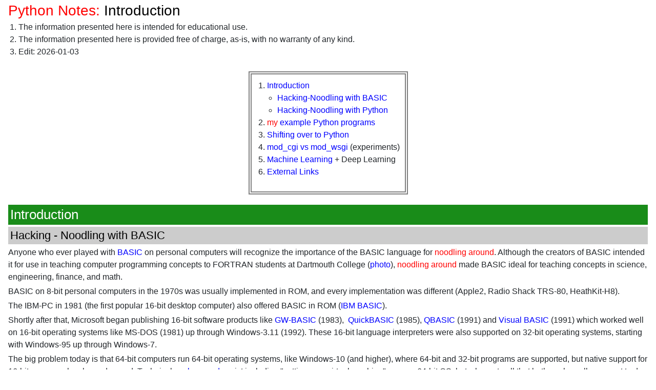

--- FILE ---
content_type: text/html; charset=UTF-8
request_url: https://neilrieck.net/docs/python_notes.html
body_size: 36766
content:
<!DOCTYPE html>
<html lang="en">
  <head>
    <meta http-equiv="content-type" content="text/html; charset=UTF-8">
    <meta name="viewport" content="width=device-width, initial-scale=1">
    <meta name="description" content="Python Notes: Introduction">
    <title>Python Notes: Introduction</title>
    <link rel="stylesheet" href="https://cdn.jsdelivr.net/npm/bootstrap@4.6.2/dist/css/bootstrap.min.css">
    <script src="https://cdn.jsdelivr.net/npm/jquery@3.7.1/dist/jquery.slim.min.js"></script>
    <script src="https://cdn.jsdelivr.net/npm/bootstrap@4.6.2/dist/js/bootstrap.bundle.min.js"></script>
    <link href="../css/nsr-20170909.css" rel="stylesheet" type="text/css">
  </head>
  <body>
    <div class="container-fluid">
      <div class="col-xs-12">
        <h1> Python Notes: <span class="black">Introduction</span></h1>
        <ol>
          <li>The information presented here is intended for educational use.</li>
          <li>The information presented here is provided free of charge, as-is, with no warranty of any kind.</li>
          <li>Edit: 2026-01-03</li>
        </ol>
        <div class="center">
          <div class="menuR">
            <ol>
              <li><a href="#intro">Introduction</a>
                <ul>
                  <li><a href="#two">Hacking-Noodling with BASIC</a></li>
                  <li><a href="#three">Hacking-Noodling with Python</a></li>
                </ul>
              </li>
              <li><span class="r">my </span><a href="#examples">example Python programs</a></li>
              <li><a href="#four">Shifting over to Python</a></li>
              <li><a href="#cgi-vs-wsgi">mod_cgi vs mod_wsgi</a> (experiments)</li>
              <li><a href="#ml">Machine Learning</a> + Deep Learning</li>
              <li><a href="#links">External Links</a></li>
            </ol>
          </div>
        </div>
        <h2><a id="intro"></a>Introduction</h2>
        <h4><a name="two"></a>Hacking - Noodling with BASIC</h4>
        <p>Anyone who ever played with <a href="https://en.wikipedia.org/wiki/BASIC" target="_blank">BASIC</a> on personal computers will recognize the importance of the BASIC
          language for <span class="r">noodling around</span>. Although the creators of BASIC intended it for use in teaching computer programming concepts to FORTRAN students at
          Dartmouth College (<a href="https://time.com/69316/basic/" target="_blank">photo</a>), <span class="r">noodling around</span> made BASIC ideal for teaching concepts in
          science, engineering, finance, and math.</p>
        <p>BASIC on 8-bit personal computers in the 1970s was usually implemented in ROM, and every implementation was different (Apple2, Radio Shack TRS-80, HeathKit-H8).</p>
        <p>The IBM-PC in 1981 (the first popular 16-bit desktop computer) also offered BASIC in ROM (<a href="https://en.wikipedia.org/wiki/IBM_BASIC" target="_blank">IBM BASIC</a>).</p>
        <p>Shortly after that, Microsoft began publishing 16-bit software products like <a href="https://en.wikipedia.org/wiki/GW-BASIC">GW-BASIC</a> (1983),&nbsp; <a href="https://en.wikipedia.org/wiki/QuickBASIC">QuickBASIC</a>
          (1985), <a href="https://en.wikipedia.org/wiki/QBasic" target="_blank">QBASIC</a> (1991) and <a href="https://en.wikipedia.org/wiki/Visual_Basic_%28classic%29" target="_blank">Visual
            BASIC</a> (1991) which worked well on 16-bit operating systems like MS-DOS (1981) up through Windows-3.11 (1992). These 16-bit language interpreters were also supported
          on 32-bit operating systems, starting with Windows-95 up through Windows-7.</p>
        <p>The big problem today is that 64-bit computers run 64-bit operating systems, like Windows-10 (and higher), where 64-bit and 32-bit programs are supported, but native
          support for 16-bit programs has been dropped. Technical <a href="../links/cool_computer.html#workarounds" target="_blank">work-arounds</a> exist including "setting up a
          virtual machine" on your 64-bit OS, but why go to all that bother when all you want to do is <span class="r">noodle around</span>? Perhaps it is time for you to replace
          BASIC with Python.</p>
        <h4><a name="three"></a>Hacking - Noodling with Python</h4>
        <p>Many people reading this will not know that <a href="https://en.wikipedia.org/wiki/Python_%28programming_language%29" target="_blank">Python</a> was first created in
          1991 to produce an internet-friendly BASIC-like scripting tool for use under the CGI (<a href="https://en.wikipedia.org/wiki/Common_Gateway_Interface" target="_blank">common
            gateway interface</a>) specification to extend web server functionality. Python quickly morphed into a language which could easily support both "internet servers and
          clients" as well as "standalone applications". Here is a short list:</p>
        <ul>
          <li>popular in the scientific analysis of large data sets since the creation of a free third-party Python libraries known as <a href="https://en.wikipedia.org/wiki/NumPy"
              target="_blank">NumPy</a> and <a href="https://en.wikipedia.org/wiki/SciPy">SciPy</a> (just two of many).
            <ul>
              <li>BTW, SciPy supports symbolic calculus operations like differentiation and integration.</li>
            </ul>
          </li>
          <li>popular in many financial circles after Wall Street programmers noticed (after the <a href="https://en.wikipedia.org/wiki/2008_financial_crisis" target="_blank">2008
              global financial crisis</a>) that many investment decisions were based upon "questionable data" produced by ad-hoc spreadsheet imports. This was one of the reasons
            for the creation of a free third-party Python library known as <a href="https://en.wikipedia.org/wiki/Pandas_%28software%29" target="_blank">Pandas</a> (panel data
            analysis) which can import almost any spreadsheet format using only 5-6 lines of code. Similarly, it can easily generate any spread sheet file from any data matrix.</li>
          <li>popular on almost every computer platform (Windows, Macintosh, Linux, UNIX, etc) for any purpose including <span class="r">noodling around</span> because it is
            available free of charge AND appears to be more consistently implemented than BASIC ever was. </li>
        </ul>
        <span class="r">comment:</span> There was once a Google motto which said "<b>Python where we can, C++ where we must!</b>". Google saw so much potential in python and
        python2, that they hired Python's original author ( <a href="https://en.wikipedia.org/wiki/Guido_van_Rossum" target="_blank">Guido van Rossum</a> ) at Google's expense, to
        produce python3. There is no room here to tell that story here, so look for it elsewhere.<br>
        Here is one story of many: <b>The Untold Story of Python</b> <a href="https://www.youtube.com/watch?v=DsYIdMmI5-Q" target="_blank">https://www.youtube.com/watch?v=DsYIdMmI5-Q</a><br>
        <h5>Python <span class="r">does not have</span> these BASIC imitations:</h5>
        <ul>
          <li>This BASIC statement <span class="nsr9">PRINT 2^31</span>&nbsp;(two raised to the thirty-first power) fails with 32-bit signed integers (<b>longword</b>)
            <ul>
              <li>I have used more than a dozen different flavors of BASIC (on mainframes, minicomputers and microcomputers) and none of them supported unsigned integers.</li>
            </ul>
          </li>
          <li>This BASIC statement <span class="nsr9">PRINT 2^63</span> (two raised to the sixty-third power) fails with 64-bit signed integers (<b>quadword</b>)
            <ul>
              <li>this capability was never available on 32-bit VAX but is available on 64-bit AlphaServer and 64-bit Itanium</li>
            </ul>
          </li>
          <li>Some modern BASIC implementations now support 128-bit signed integers (octaword) but most do not support exponentiation past 64-bits. </li>
        </ul>
        <h5>Python3 has no difficulty with these statements:</h5>
        <ul>
          <li>This Python3 statement <span class="nsr9">PRINT(2**9999)</span>&nbsp;(e.g. 2^9999) in the IDLE interpreter instantly yields (37x80)+50 numbers.</li>
          <li>This Python3 statement <span class="nsr9">PRINT(2**99999)</span>&nbsp;(e.g. 2^99999) in the IDLE interpreter instantly yields a yellow alert with the phrase
            "Squeezed Text (377 lines)" which can be optionally displayed, or copied to another app via the clipboard.</li>
          <li>This Python3 statement <span class="nsr9">PRINT(2**999999)</span>&nbsp;(e.g. 2^999999) in the IDLE interpreter requires a few seconds on a PC to yield a yellow alert
            with the phrase "Squeezed Text (3763 lines)"</li>
        </ul>
        <p>Imagine using numbers of this size to index your data arrays</p>
        <h2><a id="examples" name="examples"></a>(a few of my) Example Programs (alphabetical order)</h2>
        <div class="tbl">
          <table class="tbl-blue">
            <tbody>
              <tr>
                <th>link</th>
                <th>description</th>
                <th>Notes</th>
              </tr>
              <tr>
                <td><a href="python_notes_simple_calendar.html" target="_blank">calendar</a></td>
                <td>a very simple calendar generator</td>
                <td>BASIC-to-Python conversion examples</td>
              </tr>
              <tr>
                <td><a href="python_notes_compiling_caching.html" target="_blank">compiling caching</a></td>
                <td>Python compiling - Python file caching</td>
                <td>article for nerds and speed demons</td>
              </tr>
              <tr>
                <td><a href="python_notes_dft_fft.html" target="_blank">DFT - FFT</a></td>
                <td>Discrete Fourier Transform - <br>
                  Fast Fourier Transform</td>
                <td>BASIC-to-Python conversion examples (not interested in BASIC? Then see my FFT demo 4 rows below)</td>
              </tr>
              <tr>
                <td><a href="python_notes_dh_standalone.html" target="_blank">dh standalone</a></td>
                <td>Diffie-Hellman key exchange demo (interactive)</td>
                <td>Python interactive standalone application (called from a shell prompt)</td>
              </tr>
              <tr>
                <td><a href="python_notes_dh_web.html" target="_blank">dh web</a></td>
                <td>Diffie-Hellman key exchange demo (web)</td>
                <td>Python web application (just to show you how)<br>
                  click here: <a href="https://neilrieck.net/dh_demo.html" target="_blank">https://neilrieck.net/dh_demo.html</a><br>
                  <span class="r">caveat:</span> this client-server demo is a rather junky looking "how to" proof-of-concept, so should not be considered anything I would consider
                  production quality (for example, the JS file employs pure JavaScript rather than calling jQuery)</td>
              </tr>
              <tr>
                <td><a href="python_notes_easter.html" target="_blank">Easter</a></td>
                <td>compute the date of Easter for any given year</td>
                <td>it all starts with determining the date of the first full moon on, or after. the Spring equinox.</td>
              </tr>
              <tr>
                <td><a href="file:///C:/Users/nriec/OneDrive/Desktop/n.rieck/docs/python_notes_fft_numpy_demo1.html">FFT via numpy</a><br>
                </td>
                <td>Fast Fourier Transform demo</td>
                <td>a very simple demo on how to combine 3 analog signals into one, then invoke FFT to convert from the time domain to the frequency domain <br>
                  employs: numpy</td>
              </tr>
              <tr>
                <td>FFT web via numpy<br>
                  (code coming soon)</td>
                <td>Fast Fourier Transform demo (web)</td>
                <td>Python web application (just to show you how)<br>
                  employs: numpy , matlibplot , mpdl3 click here: <a href="https://neilrieck.net/fft_demo.html" target="_blank">https://neilrieck.net/fft_demo.html</a><br>
                  <span class="r">caveat:</span> this client-server demo is a rather junky looking "how to" proof-of-concept, so should not be considered anything I would consider
                  production quality (for example, the JS file employs pure JavaScript rather than calling jQuery)</td>
              </tr>
              <tr>
                <td><a href="python_notes_fun_with_floats_and_decimals.html" target="_blank">fun with floats</a></td>
                <td>fun with floats and decimals</td>
                <td>be careful how you initialize float and decimal data; this program also shows how to properly use the <span class="r">exec()</span> function in python3</td>
              </tr>
              <tr>
                <td class="nw"><a href="python_notes_http_website_test.html" target="_blank">http website tester</a></td>
                <td>shows how to fetch a web page</td>
                <td>this technique works with both http as well as https</td>
              </tr>
              <tr>
                <td class="nw"><a href="python_notes_https_harder_demo.html" target="_blank">https harder demo</a></td>
                <td>shows how to try harder</td>
                <td>shows how to connect to an older https site<br>
                </td>
              </tr>
              <tr>
                <td><a href="../demo_vms_html/logical_name_demo_py.html" target="_blank">logical_name_demo</a></td>
                <td>logical name demo</td>
                <td><span class="r">caveat</span>: this will only work on <b>OpenVMS</b> systems</td>
              </tr>
              <tr>
                <td><a href="python_notes_money_rounding_demo.html" target="_blank">money rounding</a></td>
                <td>money rounding demo</td>
                <td>required for GAAP (<a href="https://en.wikipedia.org/wiki/GAAP" target="_blank">generally accepted accounting principles</a>)</td>
              </tr>
              <tr>
                <td><a href="python_notes_pod_web.html" target="_blank">pix-of-day</a></td>
                <td>picture of the day generator</td>
                <td>extracts picture-of-the-day info from a relational database which is then passed to JavaScript.<br>
                  Click this link (<a href="https://neilrieck.net/" target="_blank">https://neilrieck.net</a>) to see it in action: <br>
                  1) the top right corner will show a NASA chart for last month's CO2 readings<br>
                  2) four seconds later, the image and text will switch to something extracted from my database (usually a scientist of the day)<br>
                  3) the pictures will cycle back for ten iterations<br>
                  4) hit the F12 key then click CONSOLE to observe log messages<br>
                  <span class="r">caveat:</span> this client-server demo is a rather junky looking "how to" proof-of-concept, so should not be considered anything I would consider
                  production quality (for example, the JS file employs pure JavaScript rather than calling jQuery)</td>
              </tr>
              <tr>
                <td><a href="python_notes_rms_demo.html" target="_blank">RMS demo</a><br>
                </td>
                <td>fooling around with root-mean-square</td>
                <td>fooling around with root-mean-square (the basis for all A.C. voltage measurements)</td>
              </tr>
              <tr>
                <td><a href="python_notes_server_cert_check.html" target="_blank">server_cert_check</a></td>
                <td>a tool to test your certificates</td>
                <td>1) run interactively or from cron or from ~/.bash_profile to warn you about certificates that are about to expire<br>
                  2) if this fails but your browser works, then the server's chain file (which contains intermediate certificates) will need to be updated </td>
              </tr>
            </tbody>
          </table>
        </div>
        <h2>A few of my client-server demos: </h2>
        <ol>
          <li style="box-sizing: border-box; overflow-wrap: break-word; vertical-align: top;"><a href="https://neilrieck.net/dh_demo.html" style="box-sizing: border-box; overflow-wrap: break-word; color: blue; text-decoration: none; background-color: transparent; cursor: pointer;">Diffie-Hellman</a><span>&nbsp;</span>key
            exchange</li>
          <li style="box-sizing: border-box; overflow-wrap: break-word; vertical-align: top;"><a href="https://neilrieck.net/fft_demo.html" style="box-sizing: border-box; overflow-wrap: break-word; color: blue; text-decoration: none; background-color: transparent;">FFT</a><span>&nbsp;</span>wave
            analysis</li>
        </ol>
        <h2><a name="four"></a>Shifting over to Python</h2>
        <ul>
          <li><a href="https://www.python.org/">https://www.python.org/</a>
            <ul>
              <li><a href="https://www.python.org/downloads/"> https://www.python.org/downloads/</a> <br>
                <ul>
                  <li>download a totally free python interpreter for any platform along with the IDLE integrated development environment (all you really need for noodling)</li>
                  <li>Linux people using the <b>vim</b> editor to develop Python programs would probably want to install the <a href="https://github.com/python-mode/python-mode"
                      target="_blank">pymode plugin</a> which handles indenting, syntax checking, and flagging PEP-8 rule violations (your family members will see the colors then
                    think you are emulating Elliot Alderson on <a href="https://en.wikipedia.org/wiki/Mr._Robot" target="_blank">Mr. Robot</a>)</li>
                  <li>many people use a free IDE called <a href="https://en.wikipedia.org/wiki/Visual_Studio_Code" target="_blank">visual studio code</a> (available on most
                    platforms)</li>
                </ul>
              </li>
              <li><a href="https://docs.python.org/3/tutorial/">https://docs.python.org/3/tutorial/</a></li>
            </ul>
          </li>
          <li>Nerd-stuff
            <ul>
              <li> <a href="https://www.geeksforgeeks.org/python-programming-language/">https://www.geeksforgeeks.org/python-programming-language/</a></li>
              <li> <a href="https://www.geeksforgeeks.org/python2-vs-python3-syntax-and-performance-comparison/">https://www.geeksforgeeks.org/python2-vs-python3-syntax-and-performance-comparison/</a></li>
              <li> <a href="https://www.geeksforgeeks.org/important-differences-between-python-2-x-and-python-3-x-with-examples/">https://www.geeksforgeeks.org/important-differences-between-python-2-x-and-python-3-x-with-examples/</a></li>
              <li> <a href="https://www.zdnet.com/article/microsoft-we-want-you-to-learn-python-programming-language-for-free/">
                  https://www.zdnet.com/article/microsoft-we-want-you-to-learn-python-programming-language-for-free/</a>
                <ul>
                  <li><strong>“Python for beginners”</strong> playlist from Microsoft (this is the original 44)<br>
                    <a href="https://www.youtube.com/playlist?list=PLlrxD0HtieHhS8VzuMCfQD4uJ9yne1mE6">https://www.youtube.com/playlist?list=PLlrxD0HtieHhS8VzuMCfQD4uJ9yne1mE6</a></li>
                  <li><strong>“More Python for beginners”</strong> (this is the new 20)<br>
                    <a href="https://www.youtube.com/playlist?list=PLlrxD0HtieHiXd-nEby-TMCoUNwhbLUnj">https://www.youtube.com/playlist?list=PLlrxD0HtieHiXd-nEby-TMCoUNwhbLUnj</a></li>
                  <li><strong>“Even More Python for Beginners”</strong> (this is the newest 31)<br>
                    <a href="https://www.youtube.com/playlist?list=PLlrxD0HtieHhHnCUVtR8UHS7eLl33zfJ-">https://www.youtube.com/playlist?list=PLlrxD0HtieHhHnCUVtR8UHS7eLl33zfJ-</a></li>
                </ul>
              </li>
              <li> <a href="https://www.zdnet.com/article/python-is-eating-the-world-how-one-developers-side-project-became-the-hottest-programming-language-on-the-planet/">
                  https://www.zdnet.com/article/python-is-eating-the-world-how-one-developers-side-project-became-the-hottest-programming-language-on-the-planet/</a></li>
            </ul>
          </li>
          <li>Python2 stuff
            <ul>
              <li> <a href="https://pythonclock.org/">https://pythonclock.org/</a> - Python2.7 will not receive any security updates after 2020 so make sure you use <b>Python3</b>
                (or develop a plan to switch over to Python3)
                <ul>
                  <li><a href="https://github.com/python/devguide/pull/344">https://github.com/python/devguide/pull/344</a> this link says no security updates after the end of 2019<strong
                      class="r"></strong></li>
                </ul>
              </li>
              <li> <a href="https://www.zdnet.com/article/programming-language-python-2-7-code-is-now-frozen-last-release-coming-in-april/">
                  https://www.zdnet.com/article/programming-language-python-2-7-code-is-now-frozen-last-release-coming-in-april/</a></li>
              <li> <a href="https://www.zdnet.com/article/goodbye-python-2-programming-language-this-is-the-final-python-2-7-release/">
                  https://www.zdnet.com/article/goodbye-python-2-programming-language-this-is-the-final-python-2-7-release/</a> (final end date: <strong class="r">2020-04-20</strong>)
              </li>
            </ul>
          </li>
          <li><b>Guido van Rossum</b>
            <ul>
              <li>The Story of Python, by Its Creator, Guido van Rossum :: <a href="https://www.youtube.com/watch?v=J0Aq44Pze-w" target="_blank">https://www.youtube.com/watch?v=J0Aq44Pze-w</a>
                (4 mins)</li>
              <li>Creator of Python Programming Language, Guido van Rossum :: <a href="https://www.youtube.com/watch?v=7kn7NtlV6g0" target="_blank">https://www.youtube.com/watch?v=7kn7NtlV6g0</a>
                (51 mins)</li>
            </ul>
          </li>
        </ul>
        <h2><a name="cgi-vs-wsgi" id="cgi-vs-wsgi"></a>mod_cgi vs mod_wsgi</h2>
        <ul>
          <li><b>mod_cgi</b> is an Apache plugin used to support CGI (<a href="https://en.wikipedia.org/wiki/Common_Gateway_Interface" target="_blank">common gateway interface</a>)
            which has been around since 1993<br>
            <ul>
              <li>my team employs several thousand python3 programs which are accessed from Apache via mod_cgi on Linux</li>
              <li>almost all of our python3 programs employ the <b>cgi</b> python library to access web data
                <ul>
                  <li><a href="https://docs.python.org/3/library/cgi.html" target="_blank">https://docs.python.org/3/library/cgi.html</a>
                    <ul>
                      <li>"cgi" was deprecated since python3.11</li>
                      <li>"cgi"removed in python3.13 (see a work-around 10 lines down)</li>
                    </ul>
                  </li>
                </ul>
              </li>
            </ul>
          </li>
          <li><b>mod_wsgi</b> is an Apache plugin used to support passing web data to python<br>
            <ul>
              <li>according to the good folks advancing python3, we should all shift from <b>mod_cgi</b> (via the cgi library) to <b>mod_wsgi</b>
                <ul>
                  <li><a href="https://peps.python.org/pep-3333/" target="_blank">https://peps.python.org/pep-3333/</a></li>
                </ul>
              </li>
            </ul>
          </li>
          <li><b>my 2-cents worth</b>
            <ul>
              <li>I installed (2024-07-xx) support for <b>mod_wsgi</b> on my AlmaLinux system via the dnf package manager like so:<br>
                <pre>$ sudo yum clean all<br>$ sudo yum makecache<br>$ sudo yum list py\*mod\*wsgi\*
  Available Packages
  python3-mod_wsgi.x86_64        4.6.4-5.el8                              appstream
  python3.11-mod_wsgi.x86_64     4.9.4-1.el8                              appstream
  python3.12-mod_wsgi.x86_64     4.9.4-2.el8                              appstream
  python38-mod_wsgi.x86_64       4.6.8-5.module_el8.9.0+3633+e453b53a     appstream
  python39-mod_wsgi.x86_64       4.7.1-7.module_el8.9.0+3634+fb2a896c     appstream
$ sudo yum install python39-mod_wsgi</pre>
              </li>
              <li>I wrote a half-dozen python-based wsgi demos so can now report that <span class="r">I see no benefit</span> in converting all our cgi-based python programs to
                wsgi-based python. Such a decision would never pass any risk-reward analysis. So what to do? Since Apache's <b>mod_cgi</b> interface is not going away anytime soon
                (if ever):
                <ul>
                  <li>you could write your own <b>cgi</b> library solution (don't do this; the current library contains a lot of code for a lot of situations you have not thought
                    about)</li>
                  <li>you could replace <b>import cgi</b> with <b>import legacy-cgi</b> (&nbsp;<a href="https://pypi.org/project/legacy-cgi/" target="_blank">https://pypi.org/project/legacy-cgi/</a>
                    )<br>
                    <pre># python stub<br>import legacy-cgi as cgi</pre>
                  </li>
                </ul>
              </li>
            </ul>
          </li>
        </ul>
        <h2><a name="ml"></a>Machine Learning - Deep Learning</h2>
        <div style="border: 1px solid black; background-color: #CCFFCC; margin: 1px; padding: 9px"> <strong class="r">Executive Summary</strong><br>
          <ol>
            <li>Just as it is nearly impossible to develop a working knowledge of <b>Calculus</b> without a working knowledge of <b>Algebra</b>, I am now convinced that you
              cannot develop a working knowledge <b>Deep Machine Learning</b> without a working knowledge <b>Python</b></li>
            <li>Unlike other programming projects, you cannot develop a deep machine learning application, then publish it, then move onto something else. These systems are only as
              good as their training data, which means they should constantly be updated (so the programmer becomes a teacher?) </li>
            <li><b>Artificial Intelligence</b> does not mean <b>Artificial Consciousness</b>. While some modern A.I. systems might pass a <a href="https://en.wikipedia.org/wiki/Turing_test"
                target="_blank">Turing Test</a> by Joe citizen, a specialist will always be able to do a better job. (think about the Voight-Kampf interview between Rick Deckard
              and Rachel in the movie <a href="../links/blade_runner.html" target="_blank">Bladerunner</a>. Rachel knew that eating 'raw oysters' was okay but didn't know that
              serving 'boiled dog' was wrong)</li>
          </ol>
        </div>
        <p> Anyone considering a course on <b>machine learning</b> or <b>deep learning</b> should learn Python immediately where most examples will include one (or more) of these
          free Python libraries </p>
        <div class="tbl">
          <table class="tbl-blue">
            <tbody>
              <tr>
                <td>NumPy</td>
                <td>Library to add array support to Python2<br>
                  Also adds support for matrix mathematics</td>
                <td><a href="https://en.wikipedia.org/wiki/NumPy" target="_blank">https://en.wikipedia.org/wiki/NumPy</a> </td>
                <td>Community - 2006</td>
              </tr>
              <tr>
                <td>scikit-learn</td>
                <td>first generation learning library</td>
                <td><a href="https://en.wikipedia.org/wiki/Scikit-learn" target="_blank">https://en.wikipedia.org/wiki/Scikit-learn</a></td>
                <td>Google Summer of Code - 2007</td>
              </tr>
              <tr>
                <td>TensorFlow</td>
                <td>second generation learning library</td>
                <td><a href="https://en.wikipedia.org/wiki/TensorFlow" target="_blank">https://en.wikipedia.org/wiki/TensorFlow</a></td>
                <td>Google - 2015</td>
              </tr>
              <tr>
                <td>Keras</td>
                <td>second generation learning library </td>
                <td><a href="https://en.wikipedia.org/wiki/Keras" target="_blank">https://en.wikipedia.org/wiki/Keras</a></td>
                <td>Google - 2015</td>
              </tr>
              <tr>
                <td>PyTorch</td>
                <td>second generation learning library </td>
                <td><a href="https://en.wikipedia.org/wiki/PyTorch" target="_blank">https://en.wikipedia.org/wiki/PyTorch</a></td>
                <td>Facebook - 2017</td>
              </tr>
            </tbody>
          </table>
        </div>
        <p>The roots of <b>artificial intelligence</b> (and <b>expert systems</b>, and <b>machine learning</b>) go back to the 1940s and 1950s so contain a lot of non-computer
          terminology. Modern computer technologists might wish to start here:</p>
        <ul>
          <li>online (pay)
            <ul>
              <li><a href="https://www.udemy.com/" target="_blank">https://www.udemy.com/</a></li>
              <li><a href="https://www.udemy.com/course/build-neural-networks-from-scratch-with-python-step-by-step/" target="_blank">https://www.udemy.com/course/build-neural-networks-from-scratch-with-python-step-by-step/</a>
                (24 lectures)
                <ul>
                  <li>introduces concepts from first principles using just one neuron</li>
                  <li>does not employ any third-party libraries</li>
                  <li>all example code is easily run-able in <a href="https://en.wikipedia.org/wiki/Visual_Studio_Code" target="_blank">visual studio code</a> (all code is
                    available for download from github)</li>
                </ul>
              </li>
              <li><a href="https://www.udemy.com/course/complete-machine-learning-and-data-science-zero-to-mastery/">https://www.udemy.com/course/complete-machine-learning-and-data-science-zero-to-mastery/</a>
                (378 lectures)</li>
              <li><a href="https://www.udemy.com/course/complete-python-developer-zero-to-mastery/" target="_blank">https://www.udemy.com/course/complete-python-developer-zero-to-mastery/</a>
                (333 python lectures - 21 associated with machine learning and data science)</li>
              <li><b>Introduction to Machine Learning</b> (Michael L. Littman of Brown University) at <a href="https://www.wondrium.com/" target="_blank">https://www.wondrium.com/</a>
                ($20 per month; a trial month is free)</li>
            </ul>
          </li>
          <li>online (free)
            <ul>
              <li><a href="https://vas3k.com/blog/machine_learning/" target="_blank">https://vas3k.com/blog/machine_learning/</a> (Extensive one-page overview) <b>quote:</b> <span
                  class="yellowback">Machine Learning is like sex in high school. Everyone is talking about it, a few know what to do, and only your teacher is doing it. If you
                  ever tried to read articles about machine learning on the Internet, most likely you stumbled upon two types of them: thick academic trilogies filled with theorems
                  or fishy fairy-tales about artificial intelligence, data-science magic, and jobs of the future.</span></li>
            </ul>
            <ul>
              <li><a href="https://www.w3schools.com/ai/default.asp" target="_blank">https://www.w3schools.com/ai/default.asp</a> (Artificial Intelligence)</li>
              <li><a href="https://www.w3schools.com/python/python_ml_getting_started.asp" target="_blank">https://www.w3schools.com/python/python_ml_getting_started.asp</a>
                (Machine Learning with Python)</li>
              <li><a href="https://www.youtube.com/watch?v=aircAruvnKk" target="_blank">https://www.youtube.com/watch?v=aircAruvnKk</a> - But what is a neural network? <b>Chapter
                  1, Deep learning</b> by 3Blue1Brown</li>
              <li><a href="https://www.elementsofai.com/" target="_blank">https://www.elementsofai.com/</a></li>
            </ul>
          </li>
          <li>Google (free)
            <ul>
              <li><a href="https://developers.google.com/machine-learning/crash-course" target="_blank">https://developers.google.com/machine-learning/crash-course</a></li>
              <li><a href="https://teachablemachine.withgoogle.com/">https://teachablemachine.withgoogle.com/</a></li>
              <li><a href="https://ai.googleblog.com/" target="_blank">https://ai.googleblog.com/</a></li>
              <li><a href="https://ai.googleblog.com/2017/03/assisting-pathologists-in-detecting.html" target="_blank">https://ai.googleblog.com/2017/03/assisting-pathologists-in-detecting.html</a></li>
            </ul>
          </li>
          <li>Facebook (free)
            <ul>
              <li><a href="https://research.facebook.com/blog/2018/05/the-facebook-field-guide-to-machine-learning-video-series/" target="_blank">https://research.facebook.com/blog/2018/05/the-facebook-field-guide-to-machine-learning-video-series/</a></li>
            </ul>
          </li>
          <li>books
            <ul>
              <li><b>Deep Learning: A Visual Approach</b> - <a href="https://nostarch.com/deep-learning-visual-approach" target="_blank">https://nostarch.com/deep-learning-visual-approach</a>
                - <span class="r">highly recommend</span> with almost every graphic printed in color (so expensive); <b>736</b> pages</li>
              <li><b>Practical Deep Learning</b> - <a href="https://nostarch.com/practical-deep-learning-python" target="_blank">https://nostarch.com/practical-deep-learning-python</a>
                - <span class="r">recommended</span>; <b>426</b> pages</li>
            </ul>
          </li>
        </ul>
        <h2><a name="links"></a>External Links</h2>
        <ul>
          <li><a href="https://neilrieck.net/dh_demo.html" target="_blank">https://neilrieck.net/dh_demo.html</a> :: Diffie-Hellman key exchange demo (web) &lt;&lt;&lt;--- <strong
              class="r"> click here to run real Python code</strong> on my Linux server</li>
          <li><a href="https://neilrieck.net/fft_demo.html" target="_blank">https://neilrieck.net/fft_demo.html</a> :: FFT (Fast Fourier Transform) demo (web) &lt;&lt;&lt;--- <strong
              class="r"> click here to run real Python code</strong> on my Linux server</li>
          <li><b>The Untold Story of Python</b> ( <a href="https://www.youtube.com/watch?v=DsYIdMmI5-Q" target="_blank">https://www.youtube.com/watch?v=DsYIdMmI5-Q</a> )</li>
          <li>python floats + decimals
            <ul>
              <li><a href="python_notes_fun_with_floats_and_decimals.html" target="_blank">python_notes_fun_with_floats_and_decimals.html</a></li>
              <li><a href="python_notes_money_rounding_demo.html" target="_blank">python_notes_money_rounding_demo.html</a></li>
              <li>now compare Python3 to third-gen languages: <a href="openvms_notes_floats.html">OpenVMS Notes: floats</a> (subtitled: fun with floats)</li>
            </ul>
          </li>
          <li>Why Radians rather than Degrees? (associated with my DFT-FFT demos)
            <ul>
              <li> <a href="https://qedinsight.wordpress.com/2011/03/14/why-radian-measure-makes-life-easier-in-mathematics-and-physics/">
                  https://qedinsight.wordpress.com/2011/03/14/why-radian-measure-makes-life-easier-in-mathematics-and-physics/</a></li>
              <li> <a href="https://betterexplained.com/articles/intuitive-guide-to-angles-degrees-and-radians/">
                  https://betterexplained.com/articles/intuitive-guide-to-angles-degrees-and-radians/</a></li>
              <li> <a href="https://www.quora.com/Why-is-the-radian-measure-used-more-than-the-degree-What-is-wrong-with-degrees">
                  https://www.quora.com/Why-is-the-radian-measure-used-more-than-the-degree-What-is-wrong-with-degrees</a></li>
            </ul>
          </li>
        </ul>
        <hr>&nbsp;<a href="../index.html"><img alt="" src="../images/home04.gif"></a>Back to <a href="../index.html">Home</a><br>
        &nbsp;Neil Rieck<br>
        &nbsp;Waterloo, Ontario, Canada. </div>
    </div>
  </body>
</html>


--- FILE ---
content_type: text/css
request_url: https://neilrieck.net/css/nsr-20170909.css
body_size: 7136
content:
* {word-wrap:break-word;}
body {font-family: "Open Sans", sans-serif;background-color:#fff;margin:1px;font-size:16px}
input,option,select,pre {font-family:monospace}
a {text-decoration:none;color:blue}
a:link {text-decoration:none;color:blue}
a:visited {text-decoration:none;color:blue}
a:hover {text-decoration:none;color:blue;cursor:pointer}
a:active {text-decoration:none;color:blue}
a.nsr {text-decoration:none;color:blue;display:inline-block}
a.nsr:link {text-decoration:none;color:blue;display:inline-block}
a.nsr:visited {text-decoration:none;color:blue;display:inline-block}
a.nsr:hover {text-decoration:none;color:blue;display:inline-block;cursor:pointer}
a.nsr:active {text-decoration:none;color:blue;display:inline-block}
cents {font-size:60%;vertical-align:super;background-color:inherit;text-decoration:underline}
.r, .red {color:red}
.redbold {color:red;font-weight:700}
.g, .green {color:#080}
.b, .blue {color:#00f}
.white {color:white}
.black {color:black}
.gray {color:gray}
.orange {color:#ffa500}
.yellow {background-color:#ffc}
.yellowback {background-color:#ffc}
.greenback {background-color:#cfc}
.ltgreenback {background-color:#dfd}
.mauveback {background-color:#bbf}
.ltmauveback {background-color:#ddf}
.orangeback {background-color:#ffa500}
.ltorangeback{background-color:#FFCC99}
.mauveback {background-color:#88f}
.ltmauveback {background-color:#bbf}
.caveat {background-color:#ffa500;color:black;padding:10px}
.w-on-g {background-color:green;color:white}
img {border:0;padding:0;margin:0;max-width:100%}
div {padding:0;margin:0;border:0}
div.spacer {width:100%;height:1px;clear:both}
div.blockdiagram {border:1px solid black;display:inline;float:left}
p.spacer {width:100%;height:10px;margin:0;border:0;padding:0}
div.block {text-align:left;clear:both;padding:4px;margin:0;border:1px solid gray}
div.tbl {overflow-x:auto}
div.tbl table {max-width:99%}
div.mob {overflow-x:auto; max-width:100%}
h1 {color:red;font-size: 28px;}
h2 {color:white;padding:4px;background-color:green;font-size: 26px;}
h3 {color:white;padding:4px;background-color:#369;font-size: 24px;}
h4 {color:black;padding:4px;background-color:#ccc;font-size: 22px;}
h5 {color:black;padding:4px;background-color:#baf;font-size: 20px;}
h6 {color:black;padding:4px;background-color:#fcc;font-size: 18px;}
h2 {background-color:rgba(0,128,0,0.90)}
h3 {background-color:rgba(51,102,153,0.90)}
table {table-layout:auto;max-width:99%}
th {white-space: nowrap}
td {vertical-align:top}
table.tbl-black {border:1px solid black;border-collapse:collapse;padding:4px}
table.tbl-black tr th {border:1px solid black;padding:4px}
table.tbl-black tr td {border:1px solid black;padding:4px}
table.tbl-gray {border:1px solid gray;border-collapse:collapse;padding:4px}
table.tbl-gray tr th {border:1px solid gray;padding:4px}
table.tbl-gray tr td {border:1px solid gray;padding:4px}
table.tbl-blue {border:1px solid blue;border-collapse:collapse;padding:4px}
table.tbl-blue tr th {border:1px solid blue;padding:4px}
table.tbl-blue tr td {border:1px solid blue;padding:4px}
table.tbl-clear {border:0;border-collapse:collapse;padding:4px}
table.tbl-clear tr th {border:0;padding:4px}
table.tbl-clear tr td {border:0;padding:4px}
table caption {text-align:center;font-weight:bold;color:black}
.code {font-family:monospace;white-space:nowrap}
.nsr-cursive {font-family:"Script MT Bold", "Lucida Handwriting", "Vladimir Script", "French Script MT", cursive, sans-serif}
.plain {font-family: monospace}
pre {margin:0;font-weight:bold;padding:2px;font-size:inherit}
pre.xnsr  {border:1px solid black;background-color:#ffc;overflow-x:auto;max-width:99vw}
pre.xnsr2 {border:1px solid black;background-color:#bff;overflow-x:auto;max-width:99vw}
pre.xnsr3 {border:1px solid black;background-color:#ddd;overflow-x:auto;max-width:99vw}
pre.xnsr9 {border:1px solid black;background-color:#ffc;overflow-x:auto;max-width:99vw}
pre    {border:1px solid black;background-color:#eee;overflow-x:auto;max-width:90vw}
li pre {overflow-x:auto;max-width:calc(99vw - 20px)}
li li pre {overflow-x:auto;max-width:calc(99vw - 45px)}
li li li pre {overflow-x:auto;max-width:calc(99vw - 65px)}
li li li li pre {overflow-x:auto;max-width:calc(99vw - 85px)}
li li li li li pre {overflow-x:auto;max-width:calc(99vw - 105px)}
span.nsr9 {border:0;font-family:monospace;font-weight:700;background-color:LightBlue;color:black;display:inline-block;margin:0;padding:0 1px 0 1px}
div.pre {white-space:pre;border:1px solid black;padding:4px;font-family:monospace;font-weight:700;background-color:#ffc;display:inline-block}
li {vertical-align:top}
ol li.nsr {margin-left:10px}
ol {margin-left:10px;padding-left:10px}
ul {margin-left:10px;padding-left:10px}
ul.menu { margin:10px}
ul.menu li ul { list-style:circle;}
div.nsr {text-align:center;font-weight:bold}
div.menu {border:6px gray double;float:left;padding:10px;padding-left:20px;width:60%;text-align:left}
div.menu2 {border:6px gray double;padding:10px;width:60%;margin:10px auto;text-align:left}
div.menuR {border:6px gray double;padding:10px;width:auto;margin:10px auto;display:inline-block;text-align:left}
.center {text-align:center}
div.center {text-align:center;margin:10px auto}
.noadvert {text-align:center;color:red;font-size:larger} 
.menutitle {text-align:center;font-weight:bold;font-size:larger}
.menutitle2 {text-align:center;font-weight:600}
.nw {white-space:nowrap}
.recommended {color:white;background-color:red;font-weight:700}
blockquote {font-size:inherit;border:0;margin:0}
.navbar-toggle {margin:1px;padding:1px}
p, h1, h2, h3, h4, h5, h6 {margin:4px 0}
sup, sub {font-size:60%;vertical-align:baseline}
hr {border:1px solid black;margin:4px;padding:0}
span.cents {font-size:60%;vertical-align:super;background-color:inherit;text-decoration:underline}
.topic {font-size:larger;font-weight:bold;white-space:nowrap}
.subtitled {font-size:70%}
.execsum {border:1px solid black;background-color:#ccffcc;padding:9px;margin:10px 0}
/*
** hack-2a (images+divs)
** hack-2b (iframes)
** do not use these within fluid-row-col tags of bootstrap
*/
.nsrmob 		{width:100%;height:auto;margin:0 auto;padding:10px}
iframe.nsrmob 	{width:100%;height:auto;margin:0 auto;padding:0;aspect-ratio:1.78}
iframe.nsrmob43	{width:100%;height:auto;margin:0 auto;padding:0;aspect-ratio:1.33}
@media screen and (min-width:400px) {
.nsrmob 		{width:100%;clear:both}
iframe.nsrmob 	{width:100%;clear:both}
iframe.nsrmob43	{width:100%;clear:both}
}
@media screen and (min-width:768px) {
.nsrmob 		{float:right;width:350px;height:auto;margin:0 10px;padding:10px}
iframe.nsrmob 	{float:right;width:350px;height:187px;margin:0 10px;padding:0;aspect-ratio:1.77777}
iframe.nsrmob43	{float:right;width:350px;height:262px;margin:0 10px;padding:0;aspect-ratio:1.33333}
}
@media screen and (min-width:1000px) {
.nsrmob 		{float:right;width:400px;height:auto;margin:0 10px;padding:10px}
.nsrmob50 		{float:right;width:500px;height:auto;margin:0 10px;padding:10px}
iframe.nsrmob 	{float:right;width:400px;height:225px;margin:0 10px;padding:0;aspect-ratio:1.77777}
iframe.nsrmob43	{float:right;width:400px;height:300px;margin:0 10px;padding:0;aspect-ratio:1.33333}
}
